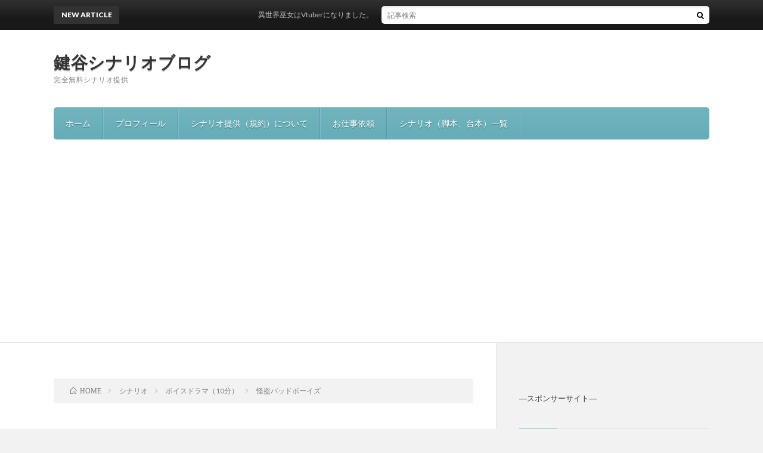

--- FILE ---
content_type: text/html; charset=UTF-8
request_url: https://kagitani-blog.com/2023/03/03/post-10537/
body_size: 14643
content:
<!DOCTYPE html>
<html dir="ltr" lang="ja" prefix="og: https://ogp.me/ns#" prefix="og: http://ogp.me/ns#">
<head prefix="og: http://ogp.me/ns# fb: http://ogp.me/ns/fb# article: http://ogp.me/ns/article#">
<meta charset="UTF-8">
<title>怪盗バッドボーイズ | 鍵谷シナリオブログ</title>
	<style>img:is([sizes="auto" i], [sizes^="auto," i]) { contain-intrinsic-size: 3000px 1500px }</style>
	
		<!-- All in One SEO 4.8.8 - aioseo.com -->
	<meta name="robots" content="max-image-preview:large" />
	<meta name="author" content="鍵谷 端哉"/>
	<link rel="canonical" href="https://kagitani-blog.com/2023/03/03/post-10537/" />
	<meta name="generator" content="All in One SEO (AIOSEO) 4.8.8" />
		<meta property="og:locale" content="ja_JP" />
		<meta property="og:site_name" content="鍵谷シナリオブログ" />
		<meta property="og:type" content="article" />
		<meta property="og:title" content="怪盗バッドボーイズ | 鍵谷シナリオブログ" />
		<meta property="og:url" content="https://kagitani-blog.com/2023/03/03/post-10537/" />
		<meta property="article:published_time" content="2023-03-03T10:13:43+00:00" />
		<meta property="article:modified_time" content="2024-06-07T19:06:16+00:00" />
		<meta name="twitter:card" content="summary" />
		<meta name="twitter:site" content="@kagitani_motoya" />
		<meta name="twitter:title" content="怪盗バッドボーイズ | 鍵谷シナリオブログ" />
		<meta name="twitter:creator" content="@kagitani_motoya" />
		<script type="application/ld+json" class="aioseo-schema">
			{"@context":"https:\/\/schema.org","@graph":[{"@type":"Article","@id":"https:\/\/kagitani-blog.com\/2023\/03\/03\/post-10537\/#article","name":"\u602a\u76d7\u30d0\u30c3\u30c9\u30dc\u30fc\u30a4\u30ba | \u9375\u8c37\u30b7\u30ca\u30ea\u30aa\u30d6\u30ed\u30b0","headline":"\u602a\u76d7\u30d0\u30c3\u30c9\u30dc\u30fc\u30a4\u30ba","author":{"@id":"https:\/\/kagitani-blog.com\/author\/kagitani-motoya\/#author"},"publisher":{"@id":"https:\/\/kagitani-blog.com\/#organization"},"datePublished":"2023-03-03T19:13:43+09:00","dateModified":"2024-06-08T04:06:16+09:00","inLanguage":"ja","mainEntityOfPage":{"@id":"https:\/\/kagitani-blog.com\/2023\/03\/03\/post-10537\/#webpage"},"isPartOf":{"@id":"https:\/\/kagitani-blog.com\/2023\/03\/03\/post-10537\/#webpage"},"articleSection":"\u30dc\u30a4\u30b9\u30c9\u30e9\u30de\uff0810\u5206\uff09"},{"@type":"BreadcrumbList","@id":"https:\/\/kagitani-blog.com\/2023\/03\/03\/post-10537\/#breadcrumblist","itemListElement":[{"@type":"ListItem","@id":"https:\/\/kagitani-blog.com#listItem","position":1,"name":"\u30db\u30fc\u30e0","item":"https:\/\/kagitani-blog.com","nextItem":{"@type":"ListItem","@id":"https:\/\/kagitani-blog.com\/category\/%e3%82%b7%e3%83%8a%e3%83%aa%e3%82%aa\/#listItem","name":"\u30b7\u30ca\u30ea\u30aa"}},{"@type":"ListItem","@id":"https:\/\/kagitani-blog.com\/category\/%e3%82%b7%e3%83%8a%e3%83%aa%e3%82%aa\/#listItem","position":2,"name":"\u30b7\u30ca\u30ea\u30aa","item":"https:\/\/kagitani-blog.com\/category\/%e3%82%b7%e3%83%8a%e3%83%aa%e3%82%aa\/","nextItem":{"@type":"ListItem","@id":"https:\/\/kagitani-blog.com\/category\/%e3%82%b7%e3%83%8a%e3%83%aa%e3%82%aa\/%e7%9f%ad%e7%b7%a8%ef%bc%88%e3%83%9c%e3%82%a4%e3%82%b9%e3%83%89%e3%83%a9%e3%83%9e%ef%bc%89\/#listItem","name":"\u30dc\u30a4\u30b9\u30c9\u30e9\u30de\uff0810\u5206\uff09"},"previousItem":{"@type":"ListItem","@id":"https:\/\/kagitani-blog.com#listItem","name":"\u30db\u30fc\u30e0"}},{"@type":"ListItem","@id":"https:\/\/kagitani-blog.com\/category\/%e3%82%b7%e3%83%8a%e3%83%aa%e3%82%aa\/%e7%9f%ad%e7%b7%a8%ef%bc%88%e3%83%9c%e3%82%a4%e3%82%b9%e3%83%89%e3%83%a9%e3%83%9e%ef%bc%89\/#listItem","position":3,"name":"\u30dc\u30a4\u30b9\u30c9\u30e9\u30de\uff0810\u5206\uff09","item":"https:\/\/kagitani-blog.com\/category\/%e3%82%b7%e3%83%8a%e3%83%aa%e3%82%aa\/%e7%9f%ad%e7%b7%a8%ef%bc%88%e3%83%9c%e3%82%a4%e3%82%b9%e3%83%89%e3%83%a9%e3%83%9e%ef%bc%89\/","nextItem":{"@type":"ListItem","@id":"https:\/\/kagitani-blog.com\/2023\/03\/03\/post-10537\/#listItem","name":"\u602a\u76d7\u30d0\u30c3\u30c9\u30dc\u30fc\u30a4\u30ba"},"previousItem":{"@type":"ListItem","@id":"https:\/\/kagitani-blog.com\/category\/%e3%82%b7%e3%83%8a%e3%83%aa%e3%82%aa\/#listItem","name":"\u30b7\u30ca\u30ea\u30aa"}},{"@type":"ListItem","@id":"https:\/\/kagitani-blog.com\/2023\/03\/03\/post-10537\/#listItem","position":4,"name":"\u602a\u76d7\u30d0\u30c3\u30c9\u30dc\u30fc\u30a4\u30ba","previousItem":{"@type":"ListItem","@id":"https:\/\/kagitani-blog.com\/category\/%e3%82%b7%e3%83%8a%e3%83%aa%e3%82%aa\/%e7%9f%ad%e7%b7%a8%ef%bc%88%e3%83%9c%e3%82%a4%e3%82%b9%e3%83%89%e3%83%a9%e3%83%9e%ef%bc%89\/#listItem","name":"\u30dc\u30a4\u30b9\u30c9\u30e9\u30de\uff0810\u5206\uff09"}}]},{"@type":"Organization","@id":"https:\/\/kagitani-blog.com\/#organization","name":"\u9375\u8c37\u30b7\u30ca\u30ea\u30aa\u30d6\u30ed\u30b0","description":"\u5b8c\u5168\u7121\u6599\u30b7\u30ca\u30ea\u30aa\u63d0\u4f9b","url":"https:\/\/kagitani-blog.com\/","sameAs":["https:\/\/twitter.com\/kagitani_motoya"]},{"@type":"Person","@id":"https:\/\/kagitani-blog.com\/author\/kagitani-motoya\/#author","url":"https:\/\/kagitani-blog.com\/author\/kagitani-motoya\/","name":"\u9375\u8c37 \u7aef\u54c9","image":{"@type":"ImageObject","@id":"https:\/\/kagitani-blog.com\/2023\/03\/03\/post-10537\/#authorImage","url":"https:\/\/secure.gravatar.com\/avatar\/bb7c4a91a1523cdf1832871abdac4e88db38a82afcc4d4bfe7ab34cac4f6d6b2?s=96&d=mm&r=g","width":96,"height":96,"caption":"\u9375\u8c37 \u7aef\u54c9"}},{"@type":"WebPage","@id":"https:\/\/kagitani-blog.com\/2023\/03\/03\/post-10537\/#webpage","url":"https:\/\/kagitani-blog.com\/2023\/03\/03\/post-10537\/","name":"\u602a\u76d7\u30d0\u30c3\u30c9\u30dc\u30fc\u30a4\u30ba | \u9375\u8c37\u30b7\u30ca\u30ea\u30aa\u30d6\u30ed\u30b0","inLanguage":"ja","isPartOf":{"@id":"https:\/\/kagitani-blog.com\/#website"},"breadcrumb":{"@id":"https:\/\/kagitani-blog.com\/2023\/03\/03\/post-10537\/#breadcrumblist"},"author":{"@id":"https:\/\/kagitani-blog.com\/author\/kagitani-motoya\/#author"},"creator":{"@id":"https:\/\/kagitani-blog.com\/author\/kagitani-motoya\/#author"},"datePublished":"2023-03-03T19:13:43+09:00","dateModified":"2024-06-08T04:06:16+09:00"},{"@type":"WebSite","@id":"https:\/\/kagitani-blog.com\/#website","url":"https:\/\/kagitani-blog.com\/","name":"\u9375\u8c37\u30b7\u30ca\u30ea\u30aa\u30d6\u30ed\u30b0","description":"\u5b8c\u5168\u7121\u6599\u30b7\u30ca\u30ea\u30aa\u63d0\u4f9b","inLanguage":"ja","publisher":{"@id":"https:\/\/kagitani-blog.com\/#organization"}}]}
		</script>
		<!-- All in One SEO -->

<link rel='dns-prefetch' href='//webfonts.xserver.jp' />
		<!-- This site uses the Google Analytics by MonsterInsights plugin v9.9.0 - Using Analytics tracking - https://www.monsterinsights.com/ -->
		<!-- Note: MonsterInsights is not currently configured on this site. The site owner needs to authenticate with Google Analytics in the MonsterInsights settings panel. -->
					<!-- No tracking code set -->
				<!-- / Google Analytics by MonsterInsights -->
		<link rel='stylesheet' id='wp-block-library-css' href='https://kagitani-blog.com/wp-includes/css/dist/block-library/style.min.css?ver=6.8.3' type='text/css' media='all' />
<style id='classic-theme-styles-inline-css' type='text/css'>
/*! This file is auto-generated */
.wp-block-button__link{color:#fff;background-color:#32373c;border-radius:9999px;box-shadow:none;text-decoration:none;padding:calc(.667em + 2px) calc(1.333em + 2px);font-size:1.125em}.wp-block-file__button{background:#32373c;color:#fff;text-decoration:none}
</style>
<style id='global-styles-inline-css' type='text/css'>
:root{--wp--preset--aspect-ratio--square: 1;--wp--preset--aspect-ratio--4-3: 4/3;--wp--preset--aspect-ratio--3-4: 3/4;--wp--preset--aspect-ratio--3-2: 3/2;--wp--preset--aspect-ratio--2-3: 2/3;--wp--preset--aspect-ratio--16-9: 16/9;--wp--preset--aspect-ratio--9-16: 9/16;--wp--preset--color--black: #000000;--wp--preset--color--cyan-bluish-gray: #abb8c3;--wp--preset--color--white: #ffffff;--wp--preset--color--pale-pink: #f78da7;--wp--preset--color--vivid-red: #cf2e2e;--wp--preset--color--luminous-vivid-orange: #ff6900;--wp--preset--color--luminous-vivid-amber: #fcb900;--wp--preset--color--light-green-cyan: #7bdcb5;--wp--preset--color--vivid-green-cyan: #00d084;--wp--preset--color--pale-cyan-blue: #8ed1fc;--wp--preset--color--vivid-cyan-blue: #0693e3;--wp--preset--color--vivid-purple: #9b51e0;--wp--preset--gradient--vivid-cyan-blue-to-vivid-purple: linear-gradient(135deg,rgba(6,147,227,1) 0%,rgb(155,81,224) 100%);--wp--preset--gradient--light-green-cyan-to-vivid-green-cyan: linear-gradient(135deg,rgb(122,220,180) 0%,rgb(0,208,130) 100%);--wp--preset--gradient--luminous-vivid-amber-to-luminous-vivid-orange: linear-gradient(135deg,rgba(252,185,0,1) 0%,rgba(255,105,0,1) 100%);--wp--preset--gradient--luminous-vivid-orange-to-vivid-red: linear-gradient(135deg,rgba(255,105,0,1) 0%,rgb(207,46,46) 100%);--wp--preset--gradient--very-light-gray-to-cyan-bluish-gray: linear-gradient(135deg,rgb(238,238,238) 0%,rgb(169,184,195) 100%);--wp--preset--gradient--cool-to-warm-spectrum: linear-gradient(135deg,rgb(74,234,220) 0%,rgb(151,120,209) 20%,rgb(207,42,186) 40%,rgb(238,44,130) 60%,rgb(251,105,98) 80%,rgb(254,248,76) 100%);--wp--preset--gradient--blush-light-purple: linear-gradient(135deg,rgb(255,206,236) 0%,rgb(152,150,240) 100%);--wp--preset--gradient--blush-bordeaux: linear-gradient(135deg,rgb(254,205,165) 0%,rgb(254,45,45) 50%,rgb(107,0,62) 100%);--wp--preset--gradient--luminous-dusk: linear-gradient(135deg,rgb(255,203,112) 0%,rgb(199,81,192) 50%,rgb(65,88,208) 100%);--wp--preset--gradient--pale-ocean: linear-gradient(135deg,rgb(255,245,203) 0%,rgb(182,227,212) 50%,rgb(51,167,181) 100%);--wp--preset--gradient--electric-grass: linear-gradient(135deg,rgb(202,248,128) 0%,rgb(113,206,126) 100%);--wp--preset--gradient--midnight: linear-gradient(135deg,rgb(2,3,129) 0%,rgb(40,116,252) 100%);--wp--preset--font-size--small: 13px;--wp--preset--font-size--medium: 20px;--wp--preset--font-size--large: 36px;--wp--preset--font-size--x-large: 42px;--wp--preset--spacing--20: 0.44rem;--wp--preset--spacing--30: 0.67rem;--wp--preset--spacing--40: 1rem;--wp--preset--spacing--50: 1.5rem;--wp--preset--spacing--60: 2.25rem;--wp--preset--spacing--70: 3.38rem;--wp--preset--spacing--80: 5.06rem;--wp--preset--shadow--natural: 6px 6px 9px rgba(0, 0, 0, 0.2);--wp--preset--shadow--deep: 12px 12px 50px rgba(0, 0, 0, 0.4);--wp--preset--shadow--sharp: 6px 6px 0px rgba(0, 0, 0, 0.2);--wp--preset--shadow--outlined: 6px 6px 0px -3px rgba(255, 255, 255, 1), 6px 6px rgba(0, 0, 0, 1);--wp--preset--shadow--crisp: 6px 6px 0px rgba(0, 0, 0, 1);}:where(.is-layout-flex){gap: 0.5em;}:where(.is-layout-grid){gap: 0.5em;}body .is-layout-flex{display: flex;}.is-layout-flex{flex-wrap: wrap;align-items: center;}.is-layout-flex > :is(*, div){margin: 0;}body .is-layout-grid{display: grid;}.is-layout-grid > :is(*, div){margin: 0;}:where(.wp-block-columns.is-layout-flex){gap: 2em;}:where(.wp-block-columns.is-layout-grid){gap: 2em;}:where(.wp-block-post-template.is-layout-flex){gap: 1.25em;}:where(.wp-block-post-template.is-layout-grid){gap: 1.25em;}.has-black-color{color: var(--wp--preset--color--black) !important;}.has-cyan-bluish-gray-color{color: var(--wp--preset--color--cyan-bluish-gray) !important;}.has-white-color{color: var(--wp--preset--color--white) !important;}.has-pale-pink-color{color: var(--wp--preset--color--pale-pink) !important;}.has-vivid-red-color{color: var(--wp--preset--color--vivid-red) !important;}.has-luminous-vivid-orange-color{color: var(--wp--preset--color--luminous-vivid-orange) !important;}.has-luminous-vivid-amber-color{color: var(--wp--preset--color--luminous-vivid-amber) !important;}.has-light-green-cyan-color{color: var(--wp--preset--color--light-green-cyan) !important;}.has-vivid-green-cyan-color{color: var(--wp--preset--color--vivid-green-cyan) !important;}.has-pale-cyan-blue-color{color: var(--wp--preset--color--pale-cyan-blue) !important;}.has-vivid-cyan-blue-color{color: var(--wp--preset--color--vivid-cyan-blue) !important;}.has-vivid-purple-color{color: var(--wp--preset--color--vivid-purple) !important;}.has-black-background-color{background-color: var(--wp--preset--color--black) !important;}.has-cyan-bluish-gray-background-color{background-color: var(--wp--preset--color--cyan-bluish-gray) !important;}.has-white-background-color{background-color: var(--wp--preset--color--white) !important;}.has-pale-pink-background-color{background-color: var(--wp--preset--color--pale-pink) !important;}.has-vivid-red-background-color{background-color: var(--wp--preset--color--vivid-red) !important;}.has-luminous-vivid-orange-background-color{background-color: var(--wp--preset--color--luminous-vivid-orange) !important;}.has-luminous-vivid-amber-background-color{background-color: var(--wp--preset--color--luminous-vivid-amber) !important;}.has-light-green-cyan-background-color{background-color: var(--wp--preset--color--light-green-cyan) !important;}.has-vivid-green-cyan-background-color{background-color: var(--wp--preset--color--vivid-green-cyan) !important;}.has-pale-cyan-blue-background-color{background-color: var(--wp--preset--color--pale-cyan-blue) !important;}.has-vivid-cyan-blue-background-color{background-color: var(--wp--preset--color--vivid-cyan-blue) !important;}.has-vivid-purple-background-color{background-color: var(--wp--preset--color--vivid-purple) !important;}.has-black-border-color{border-color: var(--wp--preset--color--black) !important;}.has-cyan-bluish-gray-border-color{border-color: var(--wp--preset--color--cyan-bluish-gray) !important;}.has-white-border-color{border-color: var(--wp--preset--color--white) !important;}.has-pale-pink-border-color{border-color: var(--wp--preset--color--pale-pink) !important;}.has-vivid-red-border-color{border-color: var(--wp--preset--color--vivid-red) !important;}.has-luminous-vivid-orange-border-color{border-color: var(--wp--preset--color--luminous-vivid-orange) !important;}.has-luminous-vivid-amber-border-color{border-color: var(--wp--preset--color--luminous-vivid-amber) !important;}.has-light-green-cyan-border-color{border-color: var(--wp--preset--color--light-green-cyan) !important;}.has-vivid-green-cyan-border-color{border-color: var(--wp--preset--color--vivid-green-cyan) !important;}.has-pale-cyan-blue-border-color{border-color: var(--wp--preset--color--pale-cyan-blue) !important;}.has-vivid-cyan-blue-border-color{border-color: var(--wp--preset--color--vivid-cyan-blue) !important;}.has-vivid-purple-border-color{border-color: var(--wp--preset--color--vivid-purple) !important;}.has-vivid-cyan-blue-to-vivid-purple-gradient-background{background: var(--wp--preset--gradient--vivid-cyan-blue-to-vivid-purple) !important;}.has-light-green-cyan-to-vivid-green-cyan-gradient-background{background: var(--wp--preset--gradient--light-green-cyan-to-vivid-green-cyan) !important;}.has-luminous-vivid-amber-to-luminous-vivid-orange-gradient-background{background: var(--wp--preset--gradient--luminous-vivid-amber-to-luminous-vivid-orange) !important;}.has-luminous-vivid-orange-to-vivid-red-gradient-background{background: var(--wp--preset--gradient--luminous-vivid-orange-to-vivid-red) !important;}.has-very-light-gray-to-cyan-bluish-gray-gradient-background{background: var(--wp--preset--gradient--very-light-gray-to-cyan-bluish-gray) !important;}.has-cool-to-warm-spectrum-gradient-background{background: var(--wp--preset--gradient--cool-to-warm-spectrum) !important;}.has-blush-light-purple-gradient-background{background: var(--wp--preset--gradient--blush-light-purple) !important;}.has-blush-bordeaux-gradient-background{background: var(--wp--preset--gradient--blush-bordeaux) !important;}.has-luminous-dusk-gradient-background{background: var(--wp--preset--gradient--luminous-dusk) !important;}.has-pale-ocean-gradient-background{background: var(--wp--preset--gradient--pale-ocean) !important;}.has-electric-grass-gradient-background{background: var(--wp--preset--gradient--electric-grass) !important;}.has-midnight-gradient-background{background: var(--wp--preset--gradient--midnight) !important;}.has-small-font-size{font-size: var(--wp--preset--font-size--small) !important;}.has-medium-font-size{font-size: var(--wp--preset--font-size--medium) !important;}.has-large-font-size{font-size: var(--wp--preset--font-size--large) !important;}.has-x-large-font-size{font-size: var(--wp--preset--font-size--x-large) !important;}
:where(.wp-block-post-template.is-layout-flex){gap: 1.25em;}:where(.wp-block-post-template.is-layout-grid){gap: 1.25em;}
:where(.wp-block-columns.is-layout-flex){gap: 2em;}:where(.wp-block-columns.is-layout-grid){gap: 2em;}
:root :where(.wp-block-pullquote){font-size: 1.5em;line-height: 1.6;}
</style>
<link rel='stylesheet' id='font-awesome-css' href='https://kagitani-blog.com/wp-content/plugins/arconix-shortcodes/includes/css/font-awesome.min.css?ver=4.6.3' type='text/css' media='all' />
<link rel='stylesheet' id='arconix-shortcodes-css' href='https://kagitani-blog.com/wp-content/plugins/arconix-shortcodes/includes/css/arconix-shortcodes.min.css?ver=2.1.18' type='text/css' media='all' />
<link rel='stylesheet' id='wp-ulike-css' href='https://kagitani-blog.com/wp-content/plugins/wp-ulike/assets/css/wp-ulike.min.css?ver=4.7.11' type='text/css' media='all' />
<script type="text/javascript" src="https://kagitani-blog.com/wp-includes/js/jquery/jquery.min.js?ver=3.7.1" id="jquery-core-js"></script>
<script type="text/javascript" src="https://kagitani-blog.com/wp-includes/js/jquery/jquery-migrate.min.js?ver=3.4.1" id="jquery-migrate-js"></script>
<script type="text/javascript" src="//webfonts.xserver.jp/js/xserverv3.js?fadein=0&amp;ver=2.0.8" id="typesquare_std-js"></script>
<link rel="https://api.w.org/" href="https://kagitani-blog.com/wp-json/" /><link rel="alternate" title="JSON" type="application/json" href="https://kagitani-blog.com/wp-json/wp/v2/posts/10537" /><link rel="alternate" title="oEmbed (JSON)" type="application/json+oembed" href="https://kagitani-blog.com/wp-json/oembed/1.0/embed?url=https%3A%2F%2Fkagitani-blog.com%2F2023%2F03%2F03%2Fpost-10537%2F" />
<link rel="alternate" title="oEmbed (XML)" type="text/xml+oembed" href="https://kagitani-blog.com/wp-json/oembed/1.0/embed?url=https%3A%2F%2Fkagitani-blog.com%2F2023%2F03%2F03%2Fpost-10537%2F&#038;format=xml" />

<link rel="stylesheet" href="https://kagitani-blog.com/wp-content/plugins/count-per-day/counter.css" type="text/css" />
<link rel="stylesheet" href="https://kagitani-blog.com/wp-content/themes/lionblog/style.css">
<link rel="stylesheet" href="https://kagitani-blog.com/wp-content/themes/lionblog/css/content.css">
<link rel="stylesheet" href="https://kagitani-blog.com/wp-content/themes/lionblog-child/style.css">
<link rel="stylesheet" href="https://kagitani-blog.com/wp-content/themes/lionblog/css/icon.css">
<link rel="stylesheet" href="https://fonts.googleapis.com/css?family=Lato:400,700,900">
<meta http-equiv="X-UA-Compatible" content="IE=edge">
<meta name="viewport" content="width=device-width, initial-scale=1, shrink-to-fit=no">
<link rel="dns-prefetch" href="//www.google.com">
<link rel="dns-prefetch" href="//www.google-analytics.com">
<link rel="dns-prefetch" href="//fonts.googleapis.com">
<link rel="dns-prefetch" href="//fonts.gstatic.com">
<link rel="dns-prefetch" href="//pagead2.googlesyndication.com">
<link rel="dns-prefetch" href="//googleads.g.doubleclick.net">
<link rel="dns-prefetch" href="//www.gstatic.com">
<style>
.content h2{color:#191919;}
.content h2:first-letter{
	font-size:3.2rem;
	padding-bottom:5px;
	border-bottom:3px solid;
	color:#63acb7;
}
.content h3{
	padding:20px;
	color:#191919;
	border: 1px solid #E5E5E5;
	border-left: 5px solid #63acb7;
}
</style>
<link rel="amphtml" href="https://kagitani-blog.com/2023/03/03/post-10537/amp/"><link rel="amphtml" href="https://kagitani-blog.com/2023/03/03/post-10537/amp/" /><meta property="og:site_name" content="鍵谷シナリオブログ" />
<meta property="og:type" content="article" />
<meta property="og:title" content="怪盗バッドボーイズ" />
<meta property="og:description" content="〈前の10枚シナリオへ〉 　 〈次の10枚シナリオへ〉 〈声劇用の台本一覧へ〉 ■概要人数：3人時間：10分 ■ジャンルボイスドラマ、現代、コメディ ■キャスト田城　春馬（たしろ　はるま）鏑木　環（かぶらぎ　たまき）真下（ました） ■台本 " />
<meta property="og:url" content="https://kagitani-blog.com/2023/03/03/post-10537/" />
<meta property="og:image" content="https://kagitani-blog.com/wp-content/themes/lionblog/img/img_no.gif" />
<meta name="twitter:card" content="summary" />

<script>
  (function(i,s,o,g,r,a,m){i['GoogleAnalyticsObject']=r;i[r]=i[r]||function(){
  (i[r].q=i[r].q||[]).push(arguments)},i[r].l=1*new Date();a=s.createElement(o),
  m=s.getElementsByTagName(o)[0];a.async=1;a.src=g;m.parentNode.insertBefore(a,m)
  })(window,document,'script','https://www.google-analytics.com/analytics.js','ga');

  ga('create', 'UA-121998783-1', 'auto');
  ga('send', 'pageview');
</script>

	
	<meta name="google-site-verification" content="KLnd2yavpZMzV_I89uh8O5sL-v0fw-89-A5jiuFctr0" />

</head>
<body class="t-separate t-rich">


    
  <!--l-header-->
  <header class="l-header">
    
    <!--l-hMain-->
    <div class="l-hMain">
      <div class="container">
      
        <div class="siteTitle siteTitle-noneAd">
	              <p class="siteTitle__big u-txtShdw"><a class="siteTitle__link" href="https://kagitani-blog.com">鍵谷シナリオブログ</a></p>          <p class="siteTitle__small">完全無料シナリオ提供</p>	            </div>
      

	          
      
        <nav class="globalNavi">
        <input class="globalNavi__toggle" id="globalNavi__toggle" type="checkbox" value="none">
        <label class="globalNavi__switch" for="globalNavi__toggle"></label>
	    <ul class="globalNavi__list u-txtShdw"><li id="menu-item-43" class="menu-item menu-item-type-custom menu-item-object-custom menu-item-home menu-item-43"><a href="http://kagitani-blog.com">ホーム</a></li>
<li id="menu-item-76" class="menu-item menu-item-type-post_type menu-item-object-page menu-item-76"><a href="https://kagitani-blog.com/profile/">プロフィール</a></li>
<li id="menu-item-3505" class="menu-item menu-item-type-post_type menu-item-object-page menu-item-3505"><a href="https://kagitani-blog.com/scenario-offer/">シナリオ提供（規約）について</a></li>
<li id="menu-item-13967" class="menu-item menu-item-type-post_type menu-item-object-page menu-item-13967"><a href="https://kagitani-blog.com/page-13965/">お仕事依頼</a></li>
<li id="menu-item-237" class="menu-item menu-item-type-post_type menu-item-object-page menu-item-237"><a href="https://kagitani-blog.com/scenario-list/">シナリオ（脚本、台本）一覧</a></li>
</ul>
	            </nav>
       
      </div>
    </div>
    <!-- /l-hMain -->
    
    
    <!-- l-hExtra -->
		    <div class="l-hExtra u-none-sp">
      <div class="container">
        
        <div class="marquee">
          <div class="marquee__title">NEW ARTICLE</div>
          <div class="marquee__item">
		  		              <a class="marquee__link" href="https://kagitani-blog.com/2025/10/21/post-14172/">異世界巫女はVtuberになりました。【2話】</a>
		  		            </div>
        </div>

        <div class="socialSearch">
                        <div class="searchBox">
        <form class="searchBox__form" method="get" target="_top" action="https://kagitani-blog.com/" >
          <input class="searchBox__input" type="text" maxlength="50" name="s" placeholder="記事検索"><button class="searchBox__submit icon-search" type="submit" value="search"> </button>
        </form>
      </div>                
	                    </div>
     
      </div>
    </div>
        <!-- /l-hExtra -->
    
  </header>
  <!--/l-header-->
  
   
  <!-- l-wrapper -->
  <div class="l-wrapper">
	
    <!-- l-main -->
    <main class="l-main">
	
	  <div class="breadcrumb" ><div class="container" ><ul class="breadcrumb__list"><li class="breadcrumb__item" itemscope itemtype="http://data-vocabulary.org/Breadcrumb"><a href="https://kagitani-blog.com/" itemprop="url"><span class="icon-home" itemprop="title">HOME</span></a></li><li class="breadcrumb__item" itemscope itemtype="http://data-vocabulary.org/Breadcrumb"><a href="https://kagitani-blog.com/category/%e3%82%b7%e3%83%8a%e3%83%aa%e3%82%aa/" itemprop="url"><span itemprop="title">シナリオ</span></a></li><li class="breadcrumb__item" itemscope itemtype="http://data-vocabulary.org/Breadcrumb"><a href="https://kagitani-blog.com/category/%e3%82%b7%e3%83%8a%e3%83%aa%e3%82%aa/%e7%9f%ad%e7%b7%a8%ef%bc%88%e3%83%9c%e3%82%a4%e3%82%b9%e3%83%89%e3%83%a9%e3%83%9e%ef%bc%89/" itemprop="url"><span itemprop="title">ボイスドラマ（10分）</span></a></li><li class="breadcrumb__item">怪盗バッドボーイズ</li></ul></div></div>      
      <article>
      <!-- heading-dateList -->
      <h1 class="heading heading-primary">怪盗バッドボーイズ</h1>
      
      <ul class="dateList dateList-single">
        <li class="dateList__item icon-calendar">2023.03.03</li>        <li class="dateList__item icon-folder"><a href="https://kagitani-blog.com/category/%e3%82%b7%e3%83%8a%e3%83%aa%e3%82%aa/%e7%9f%ad%e7%b7%a8%ef%bc%88%e3%83%9c%e3%82%a4%e3%82%b9%e3%83%89%e3%83%a9%e3%83%9e%ef%bc%89/" rel="category tag">ボイスドラマ（10分）</a></li>
              </ul>
      <!-- /heading-dateList -->


      
	        <!-- アイキャッチ -->
      <div class="eyecatch eyecatch-single">

                  <img src="https://kagitani-blog.com/wp-content/themes/lionblog/img/img_no.gif" alt="NO IMAGE" width="890" height="500" >
		  		
		        
      </div>
      <!-- /アイキャッチ -->
	        
	  

      
      
	  
	        <!-- 記事上エリア[widget] -->
        <aside class="widgetPost widgetPost-top"><aside class="widget">			<div class="textwidget"><p><script async src="https://pagead2.googlesyndication.com/pagead/js/adsbygoogle.js"></script><br />
<!-- 広告取り直し --><br />
<ins class="adsbygoogle"
     style="display:block"
     data-ad-client="ca-pub-4365253225935616"
     data-ad-slot="7607414826"
     data-ad-format="auto"
     data-full-width-responsive="true"></ins><br />
<script>
     (adsbygoogle = window.adsbygoogle || []).push({});
</script></p>
</div>
		</aside></aside>      <!-- /記事上エリア[widget] -->
	        
            
      
	        <section class="content">
	    		<div class="wpulike wpulike-default " ><div class="wp_ulike_general_class wp_ulike_is_restricted"><button type="button"
					aria-label="いいねボタン"
					data-ulike-id="10537"
					data-ulike-nonce="0468a97917"
					data-ulike-type="post"
					data-ulike-template="wpulike-default"
					data-ulike-display-likers=""
					data-ulike-likers-style="popover"
					class="wp_ulike_btn wp_ulike_put_image wp_post_btn_10537"></button><span class="count-box wp_ulike_counter_up" data-ulike-counter-value="0"></span>			</div></div>
	
<p><a href="http://kagitani-blog.com/2023/03/02/post-10534/" title="">〈前の10枚シナリオへ〉</a><span style="font-size: revert; color: initial;"> 　 </span><a href="http://kagitani-blog.com/2023/03/04/post-10541/" title="">〈次の10枚シナリオへ〉</a></p>



<p><a href="http://kagitani-blog.com/2019/06/27/free-daihon-2you/" title="">〈声劇用の台本一覧へ〉</a></p>



<p>■概要<br>人数：3人<br>時間：10分</p>



<p>■ジャンル<br>ボイスドラマ、現代、コメディ</p>



<p>■キャスト<br>田城　春馬（たしろ　はるま）<br>鏑木　環（かぶらぎ　たまき）<br>真下（ました）</p>



<p>■台本</p>



<p>職員室。</p>



<p>環「はあ……」</p>



<p>春馬「鏑木先生、どうされました？」</p>



<p>環「田城先生、またやられましたよ。ほら」</p>



<p>ペラリとテスト用紙を晴馬に渡す環。</p>



<p>春馬が受け取って。</p>



<p>春馬「……テストの答案用紙？　すごい、３人とも１００点じゃないですか！？」</p>



<p>環「だから、問題なんですよ」</p>



<p>春馬「というと？」</p>



<p>環「問４の記述の回答を見てください」</p>



<p>春馬「……えーと」</p>



<p>ペラペラとテストを見ていく晴馬。</p>



<p>春馬「え？　全部同じ？」</p>



<p>環「そうなんです。３人とも、一字一句、まったく同じ文章なんです」</p>



<p>春馬「……どういうことです？　あっ！　カンニング！？」</p>



<p>環「なら、まだいいんですけど」</p>



<p>春馬「違うんですか？」</p>



<p>環「この子たち、事前にテストの問題用紙を盗んでるんです」</p>



<p>春馬「ええ？　どういうことですか？」</p>



<p>環「つまり、テストの問題を手に入れて、その回答を頭に入れてテストに臨んでるってわけです」</p>



<p>春馬「……確かにカンニングよりタチが悪いですね。ただ、カンニングではなく、事前にテストを盗まれたと思う理由はなんですか？」</p>



<p>環「これです」</p>



<p>一枚のカードを出す環。</p>



<p>春馬「……テストの問題はいただいた。怪盗バットボーイズ？」</p>



<p>環「問題を盗んだ時は必ずそのカードを置いていくんですよ」</p>



<p>春馬「……随分とふざけてますね。罰として０点にしてやればいいんじゃないですか？」</p>



<p>環「そうしたいんですけど……」</p>



<p>春馬「できない理由があるんですか？」</p>



<p>環「証拠がないんです。その３人がやったって」</p>



<p>春馬「……でも、記述が同じなんて」</p>



<p>環「確率はかなり低いですけど、まったく０というわけではないですよね？」</p>



<p>春馬「ですが、天文学的な数字ですよ。一字一句、３人が同じ文章を書くなんて」</p>



<p>環「ですが、それが盗んだ証拠っていうのは弱いです。その証拠にわざわざ、同じにしてるんですから」</p>



<p>春馬「……あ、確かに。問題がわかっているなら、普通は３人とも少し文章を変えますよね」</p>



<p>環「だけど、あえて同じにしてるってことは、これも挑発なんです。あの子たちからの」</p>



<p>春馬「教頭に相談はしたんですか？」</p>



<p>環「こんなこと相談したら、たるんでるって怒られるだけですよ」</p>



<p>春馬「確かに……」</p>



<p>環「波風立たないようにするには、放っておくしかないんですけど、なんか悔しくて……」</p>



<p>春馬「問題をパソコンで作って、当日までプリントしないっていうのはどうですか？」</p>



<p>環「……それ、やってるんですけど、ダメでした」</p>



<p>春馬「え？　まさか、パソコンのロックも外してくるってことですか？」</p>



<p>環「そうなんです。何回、パスワードを変えても突破されて……」</p>



<p>春馬「ある意味、凄い技術と情熱ですね」</p>



<p>環「……もっと違う方向に、その情熱を使って欲しいんですけど」</p>



<p>春馬「家のパソコンで作って、こっちに送るのは……あー、禁止されてるからダメですよね」</p>



<p>環「正直、そのルールはあってないようなものですけど、それをやると負けた気がして」</p>



<p>春馬「鏑木先生的には、一泡吹かせたいと？」</p>



<p>環「……できるなら」</p>



<p>春馬「なるほど。……では、いい考えがあるので、次のテストのとき、私に任せてくれませんか？」</p>



<p>環「え？　ええ、いいですけど……」</p>



<p>春馬「えっと、怪盗バットボーイズは真下、桜木、田中の３人ですね」</p>



<p>環「はい」</p>



<p>春馬「ふふふ。一泡吹かせてやりますよ」</p>



<p>場面転換。</p>



<p>廊下を歩く晴馬。</p>



<p>そこに真下が歩み寄ってくる。</p>



<p>真下「ねえ、田城先生」</p>



<p>春馬「ん？　どうした、真下」</p>



<p>真下「次の、うちのクラスの社会のテスト、先生が作るんでしょ？」</p>



<p>春馬「おお、耳が早いな」</p>



<p>真下「……もしかして、先生、鏑木先生と付き合ってるの？」</p>



<p>春馬「ははは。邪推しすぎだ。単なる罰ゲームだよ、罰ゲーム」</p>



<p>真下「罰ゲーム？」</p>



<p>春馬「そ。負けた方が、テストを作るって勝負だったんだ」</p>



<p>真下「ふーん。じゃあ、次のテストの問題は田城先生のパソコンに入ってるんだね？」</p>



<p>春馬「ああ。そうだ。実はもう、作ってあるんだぞ」</p>



<p>真下「……そうなんだ。仕事早いね」</p>



<p>春馬「間に合わなかったら洒落にならんからな」</p>



<p>真下「ありがとう、じゃあ、俺、帰るわ。じゃあね」</p>



<p>春馬「ああ。気を付けて帰れよ」</p>



<p>真下が走っていく。</p>



<p>春馬「……さてと。これで動き出すな」</p>



<p>場面転換。</p>



<p>ガラガラとドアを開けて春馬が入ってくる。</p>



<p>環「お疲れ様です」</p>



<p>春馬「お疲れ様です。……早速ですけど、真下が探りを入れてきましたよ」</p>



<p>環「え？　今回、田城先生が問題を作るって、バレたんですか？」</p>



<p>春馬「うーん。凄い、情報網ですよね。子供とは思えない」</p>



<p>環「えっと、どうしましょう？　私、今日からテストの日まで泊まり込みで、先生のパソコンを見張ってましょうか？」</p>



<p>春馬「あははは。いやいや、いいですよ。そんなことしなくても」</p>



<p>環「でも……」</p>



<p>春馬「まあ、見ててください」</p>



<p>場面転換。</p>



<p>ガラガラとドアを開けて職員室に入ってくる晴馬。</p>



<p>春馬「……俺が一番か」</p>



<p>席に座って、ノートパソコンを開く。</p>



<p>春馬「お、凄いな。もう、忍び込んだのか」</p>



<p>そこにドアが開いて、環が入ってくる。</p>



<p>環「おはようございます」</p>



<p>春馬「あ、おはようございます」</p>



<p>環が席に座る。</p>



<p>春馬「あいつらやりますね」</p>



<p>環「え？」</p>



<p>春馬「もう、問題用紙、取ってったみたいです」</p>



<p>春馬がカードをピッと出す。</p>



<p>環「あ、怪盗バットボーイズのカード……」</p>



<p>春馬「うーん。結構、パソコンにガード掛けたんだけどなぁ。一晩で解くなんて、凄いな」</p>



<p>環「……今回のテスト、中止にしましょうか？」</p>



<p>春馬「いえいえ。大丈夫ですよ。それより、前に渡してあったテストをそのまま使ってください」</p>



<p>環「わ、わかりました……」</p>



<p>場面転換。</p>



<p>廊下を歩く晴馬。</p>



<p>そこに真下が歩み寄ってくる。</p>



<p>真下「田城先生、今回はやられたよ」</p>



<p>春馬「おお、真下」</p>



<p>真下「まさか、パソコンに入ってたのは偽物だったなんてね。テストを見た時、ビビったよ」</p>



<p>春馬「はははは。俺が作るから俺のパソコンに入ってるって先入観を利用したんだよ」</p>



<p>真下「今回は俺たちの負け。次は勝つからね！」</p>



<p>真下が走っていく。</p>



<p>春馬「……次は、か」</p>



<p>場面転換。</p>



<p>ガラガラとドアを開けて春馬が入ってくる。</p>



<p>春馬「あ、鏑木先生、どうですか、テストは？」</p>



<p>環「見てください！　記述問題、３人とも文章が違います」</p>



<p>春馬「よかった。さっき、真下から負け宣言されましたよ」</p>



<p>環「でも……」</p>



<p>春馬「なんですか？」</p>



<p>環「……これ」</p>



<p>テストの答案用紙を渡してくる環。</p>



<p>春馬「……え？　３人とも１００点？」</p>



<p>環「はい。普通に解いて、１００点満点です」</p>



<p>春馬「……勝負に勝って、テストで負けた感じだな」</p>



<p>環「……普通に頭いいですからね、あの３人」</p>



<p>春馬「……普通にテスト、受けろよ」</p>



<p>終わり。</p>



<p><a href="http://kagitani-blog.com/2023/03/02/post-10534/" title="">〈前の10枚シナリオへ〉</a><span style="font-size: revert; color: initial;"> 　 </span><a href="http://kagitani-blog.com/2023/03/04/post-10541/" title="">〈次の10枚シナリオへ〉</a></p>
		<div class="wpulike wpulike-default " ><div class="wp_ulike_general_class wp_ulike_is_restricted"><button type="button"
					aria-label="いいねボタン"
					data-ulike-id="10537"
					data-ulike-nonce="0468a97917"
					data-ulike-type="post"
					data-ulike-template="wpulike-default"
					data-ulike-display-likers=""
					data-ulike-likers-style="popover"
					class="wp_ulike_btn wp_ulike_put_image wp_post_btn_10537"></button><span class="count-box wp_ulike_counter_up" data-ulike-counter-value="0"></span>			</div></div>
	      </section>
	  
      
	        
      
      

	        <!-- 前次記事エリア -->
	  <ul class="prevNext">
        	      <li class="prevNext__item prevNext__item-prev">
            <div class="prevNext__pop">前の記事</div>
	        <a class="prevNext__imgLink" href="https://kagitani-blog.com/2023/03/02/post-10534/" title="言霊が招いた天下統一">
			              <img src="https://kagitani-blog.com/wp-content/themes/lionblog/img/img_no_thumbnail.gif" alt="NO IMAGE" width="160" height="160" >
			  		
		    	        </a>
	        <h3 class="prevNext__title">
	          <a href="https://kagitani-blog.com/2023/03/02/post-10534/">言霊が招いた天下統一</a>
              <span class="icon-calendar">2023.03.02</span>	        </h3>
	      </li>
                	      <li class="prevNext__item prevNext__item-next">
            <div class="prevNext__pop">次の記事</div>
	        <a class="prevNext__imgLink" href="https://kagitani-blog.com/2023/03/04/post-10541/" title="１００万ドルの夜景">
			              <img src="https://kagitani-blog.com/wp-content/themes/lionblog/img/img_no_thumbnail.gif" alt="NO IMAGE" width="160" height="160" >
			  		
		    	        </a>
	        <h3 class="prevNext__title">
	          <a href="https://kagitani-blog.com/2023/03/04/post-10541/">１００万ドルの夜景</a>
	          <span class="icon-calendar">2023.03.04</span>	        </h3>
	      </li>
        	  </ul>
      <!-- /前次記事エリア -->
	        
      
	        
            
      

      	        <!-- ダブルレクタングル広告 -->
	  <aside class="rectangle">
	    <div class="rectangle__item rectangle__item-left">
          <script async src="https://pagead2.googlesyndication.com/pagead/js/adsbygoogle.js"></script>
<!-- 記事下スマホ -->
<ins class="adsbygoogle"
     style="display:inline-block;width:336px;height:280px"
     data-ad-client="ca-pub-4365253225935616"
     data-ad-slot="5608720298"></ins>
<script>
     (adsbygoogle = window.adsbygoogle || []).push({});
</script>	    </div>
	    <div class="rectangle__item rectangle__item-right">
          <script async src="https://pagead2.googlesyndication.com/pagead/js/adsbygoogle.js"></script>
<!-- 記事下PC右 -->
<ins class="adsbygoogle"
     style="display:inline-block;width:336px;height:280px"
     data-ad-client="ca-pub-4365253225935616"
     data-ad-slot="2090424910"></ins>
<script>
     (adsbygoogle = window.adsbygoogle || []).push({});
</script>	    </div>
        <h2 class="rectangle__title">Advertisement</h2>
	  </aside>
      <!-- /ダブルレクタングル広告 -->
            

	  
	        <!-- プロフィール -->
	  <aside class="profile">
	    <div class="profile__imgArea">
	      		  <img src="https://secure.gravatar.com/avatar/bb7c4a91a1523cdf1832871abdac4e88db38a82afcc4d4bfe7ab34cac4f6d6b2?s=96&#038;d=mm&#038;r=g" alt="鍵谷 端哉" width="60" height="60" >
		  	        

	      <ul class="profile__list">
	  	    	      </ul>  
	    </div>
	    <div class="profile__contents">
	      <h2 class="profile__name">Author：鍵谷 端哉            <span class="btn"><a class="btn__link btn__link-profile" href="https://kagitani-blog.com/author/kagitani-motoya/">投稿一覧</a></span>
          </h2>
	      	      <div class="profile__description"></div>
	    </div>
	  </aside>
      <!-- /プロフィール -->
	  	  


	  
	        <!-- 関連記事 -->
	  <aside class="related"><h2 class="heading heading-secondary">関連する記事</h2><ul class="related__list">	      <li class="related__item">
	        <a class="related__imgLink" href="https://kagitani-blog.com/2023/01/28/post-10287/" title="眠り王子">
			              <img src="https://kagitani-blog.com/wp-content/themes/lionblog/img/img_no_thumbnail.gif" alt="NO IMAGE" width="160" height="160" >
			  		
		    	        </a>
	        <h3 class="related__title">
	          <a href="https://kagitani-blog.com/2023/01/28/post-10287/">眠り王子</a>
              <span class="icon-calendar">2023.01.28</span>	        </h3>
	        <p class="related__contents">〈前の10枚シナリオへ〉 　 〈次の10枚シナリオへ〉 〈声劇用の台本一覧へ〉 ■概要人数：4人時間：5分 ■ジャンルボイスドラマ、童話、コメディ ■[…]</p>
	      </li>
	  		      <li class="related__item">
	        <a class="related__imgLink" href="https://kagitani-blog.com/2021/07/28/post-4908/" title="【声劇台本】レトロゲーム">
			              <img src="https://kagitani-blog.com/wp-content/themes/lionblog/img/img_no_thumbnail.gif" alt="NO IMAGE" width="160" height="160" >
			  		
		    	        </a>
	        <h3 class="related__title">
	          <a href="https://kagitani-blog.com/2021/07/28/post-4908/">【声劇台本】レトロゲーム</a>
              <span class="icon-calendar">2021.07.28</span>	        </h3>
	        <p class="related__contents">〈前の10枚シナリオへ〉 　 〈次の10枚シナリオへ〉 〈声劇用の台本一覧へ〉 ■概要主要人数：3人時間：10分 ■ジャンルボイスドラマ、現代、コメデ[…]</p>
	      </li>
	  		      <li class="related__item">
	        <a class="related__imgLink" href="https://kagitani-blog.com/2022/10/14/post-9475/" title="情熱の価値">
			              <img src="https://kagitani-blog.com/wp-content/themes/lionblog/img/img_no_thumbnail.gif" alt="NO IMAGE" width="160" height="160" >
			  		
		    	        </a>
	        <h3 class="related__title">
	          <a href="https://kagitani-blog.com/2022/10/14/post-9475/">情熱の価値</a>
              <span class="icon-calendar">2022.10.14</span>	        </h3>
	        <p class="related__contents">〈前の10枚シナリオへ〉 　　〈次の10枚シナリオへ〉 〈声劇用の台本一覧へ〉 ■概要人数：2人時間：10分 ■ジャンルボイスドラマ、現代、シリアス […]</p>
	      </li>
	  	</ul></aside>	        <!-- /関連記事 -->
	  	  


	  
	        <!-- コメント -->
                    <!-- /コメント -->
	  	  

	  
	        <!-- PVカウンター -->
        	  <!-- /PVカウンター -->
	        </article>
      
      
    </main>
    <!-- /l-main -->

    
	    <!-- l-sidebar -->
          <div class="l-sidebar">
	  
	          <aside class="widget">			<div class="textwidget"><p><script async src="https://pagead2.googlesyndication.com/pagead/js/adsbygoogle.js?client=ca-pub-4365253225935616"
     crossorigin="anonymous"></script><br />
―スポンサーサイト―</p>
</div>
		</aside><aside class="widget"><h2 class="heading heading-widget">カテゴリー</h2>
			<ul>
					<li class="cat-item cat-item-32"><a href="https://kagitani-blog.com/category/%e3%82%b7%e3%83%81%e3%83%a5%e3%82%a8%e3%83%bc%e3%82%b7%e3%83%a7%e3%83%b3%e3%83%9c%e3%82%a4%e3%82%b9%e5%8f%b0%e6%9c%ac/">シチュエーションボイス台本</a> (11)
</li>
	<li class="cat-item cat-item-8"><a href="https://kagitani-blog.com/category/%e3%82%b7%e3%83%8a%e3%83%aa%e3%82%aa/">シナリオ</a> (1,193)
<ul class='children'>
	<li class="cat-item cat-item-44"><a href="https://kagitani-blog.com/category/%e3%82%b7%e3%83%8a%e3%83%aa%e3%82%aa/%e3%82%a6%e3%83%9f%e3%82%ac%e3%83%a1%e3%81%ae%e3%82%b9%e3%83%bc%e3%83%97/">ウミガメのスープ</a> (1)
</li>
	<li class="cat-item cat-item-3"><a href="https://kagitani-blog.com/category/%e3%82%b7%e3%83%8a%e3%83%aa%e3%82%aa/%e7%9f%ad%e7%b7%a8%ef%bc%88%e3%83%9c%e3%82%a4%e3%82%b9%e3%83%89%e3%83%a9%e3%83%9e%ef%bc%89/">ボイスドラマ（10分）</a> (1,112)
</li>
	<li class="cat-item cat-item-4"><a href="https://kagitani-blog.com/category/%e3%82%b7%e3%83%8a%e3%83%aa%e3%82%aa/%e4%b8%ad%e7%b7%a8%ef%bc%88%e3%83%9c%e3%82%a4%e3%82%b9%e3%83%89%e3%83%a9%e3%83%9e%ef%bc%89/">ボイスドラマ（60分）</a> (11)
</li>
	<li class="cat-item cat-item-15"><a href="https://kagitani-blog.com/category/%e3%82%b7%e3%83%8a%e3%83%aa%e3%82%aa/%e6%98%a0%e5%83%8f%e7%b3%bb%ef%bc%8830%e5%88%86%ef%bc%89/">映像系（10分～30分）</a> (54)
</li>
	<li class="cat-item cat-item-11"><a href="https://kagitani-blog.com/category/%e3%82%b7%e3%83%8a%e3%83%aa%e3%82%aa/%e6%98%a0%e5%83%8f%e7%b3%bb%ef%bc%8860%e5%88%86%ef%bc%89/">映像系（60分）</a> (9)
</li>
	<li class="cat-item cat-item-43"><a href="https://kagitani-blog.com/category/%e3%82%b7%e3%83%8a%e3%83%aa%e3%82%aa/%e6%9c%97%e8%aa%ad/">朗読</a> (6)
</li>
</ul>
</li>
	<li class="cat-item cat-item-28"><a href="https://kagitani-blog.com/category/%e3%82%b7%e3%83%8a%e3%83%aa%e3%82%aa%e3%82%b8%e3%83%a3%e3%83%b3%e3%83%ab%e5%88%a5%e4%b8%80%e8%a6%a7/">シナリオジャンル別一覧</a> (14)
</li>
	<li class="cat-item cat-item-1"><a href="https://kagitani-blog.com/category/%e6%9c%aa%e5%88%86%e9%a1%9e/">シナリオ本編</a> (88)
</li>
	<li class="cat-item cat-item-45"><a href="https://kagitani-blog.com/category/%e3%82%b7%e3%83%aa%e3%83%bc%e3%82%ba%ef%bc%88%e3%83%9c%e3%82%a4%e3%82%b9%e3%83%89%e3%83%a9%e3%83%9e%ef%bc%89/">シリーズ（ボイスドラマ）</a> (122)
<ul class='children'>
	<li class="cat-item cat-item-47"><a href="https://kagitani-blog.com/category/%e3%82%b7%e3%83%aa%e3%83%bc%e3%82%ba%ef%bc%88%e3%83%9c%e3%82%a4%e3%82%b9%e3%83%89%e3%83%a9%e3%83%9e%ef%bc%89/%e3%81%95%e3%81%8f%e3%82%89%e3%81%a8%e4%b8%83%e6%b5%b7/">さくらと七海</a> (13)
</li>
	<li class="cat-item cat-item-48"><a href="https://kagitani-blog.com/category/%e3%82%b7%e3%83%aa%e3%83%bc%e3%82%ba%ef%bc%88%e3%83%9c%e3%82%a4%e3%82%b9%e3%83%89%e3%83%a9%e3%83%9e%ef%bc%89/%e4%b8%8d%e6%80%9d%e8%ad%b0%e3%81%aa%e9%a4%a8%e3%81%ae%e3%82%a2%e3%83%aa%e3%82%b9/">不思議な館のアリス</a> (87)
</li>
	<li class="cat-item cat-item-49"><a href="https://kagitani-blog.com/category/%e3%82%b7%e3%83%aa%e3%83%bc%e3%82%ba%ef%bc%88%e3%83%9c%e3%82%a4%e3%82%b9%e3%83%89%e3%83%a9%e3%83%9e%ef%bc%89/%e7%95%b0%e4%b8%96%e7%95%8c%e5%b7%ab%e5%a5%b3%e3%81%afvtuber%e3%81%ab%e3%81%aa%e3%82%8a%e3%81%be%e3%81%97%e3%81%9f%e3%80%82/">異世界巫女はVtuberになりました。</a> (2)
</li>
	<li class="cat-item cat-item-46"><a href="https://kagitani-blog.com/category/%e3%82%b7%e3%83%aa%e3%83%bc%e3%82%ba%ef%bc%88%e3%83%9c%e3%82%a4%e3%82%b9%e3%83%89%e3%83%a9%e3%83%9e%ef%bc%89/%e8%a5%bf%e7%94%b0%e5%ae%b6%e3%82%b7%e3%83%aa%e3%83%bc%e3%82%ba/">西田家の兄弟</a> (20)
</li>
</ul>
</li>
	<li class="cat-item cat-item-29"><a href="https://kagitani-blog.com/category/%e3%83%9c%e3%82%a4%e3%82%b9%e3%82%b5%e3%83%b3%e3%83%97%e3%83%ab%e7%94%a8%e5%8f%b0%e8%a9%9e/">ボイスサンプル用台詞</a> (1)
</li>
	<li class="cat-item cat-item-38"><a href="https://kagitani-blog.com/category/%e9%80%80%e9%81%bf/">退避</a> (98)
</li>
			</ul>

			</aside><aside class="widget"><h2 class="heading heading-widget">最近の投稿</h2>            <ol class="imgListWidget">
                              
              <li class="imgListWidget__item">
                                  <a class="imgListWidget__borderBox" href="https://kagitani-blog.com/2025/10/21/post-14172/" title="異世界巫女はVtuberになりました。【2話】"><span>
                                      <img width="100" height="100" src="https://kagitani-blog.com/wp-content/uploads/2025/10/Vtuber_新-100x100.png" class="attachment-thumbnail size-thumbnail wp-post-image" alt="" decoding="async" loading="lazy" />                                    </span></a>
                                <h3 class="imgListWidget__title">
                  <a href="https://kagitani-blog.com/2025/10/21/post-14172/">異世界巫女はVtuberになりました。【2話】</a>
                  <span class="post-date">2025.10.21</span>                </h3>
              </li>
                              
              <li class="imgListWidget__item">
                                  <a class="imgListWidget__borderBox" href="https://kagitani-blog.com/2025/10/14/post-14168/" title="異世界巫女はVtuberになりました。【1話】"><span>
                                      <img width="100" height="100" src="https://kagitani-blog.com/wp-content/uploads/2025/10/Vtuber_新-100x100.png" class="attachment-thumbnail size-thumbnail wp-post-image" alt="" decoding="async" loading="lazy" />                                    </span></a>
                                <h3 class="imgListWidget__title">
                  <a href="https://kagitani-blog.com/2025/10/14/post-14168/">異世界巫女はVtuberになりました。【1話】</a>
                  <span class="post-date">2025.10.14</span>                </h3>
              </li>
                              
              <li class="imgListWidget__item">
                                  <a class="imgListWidget__borderBox" href="https://kagitani-blog.com/2025/03/28/post-14159/" title="たぶん私は幸せになれない"><span>
                                      <img src="https://kagitani-blog.com/wp-content/themes/lionblog/img/img_no_thumbnail.gif" alt="NO IMAGE">
                                    </span></a>
                                <h3 class="imgListWidget__title">
                  <a href="https://kagitani-blog.com/2025/03/28/post-14159/">たぶん私は幸せになれない</a>
                  <span class="post-date">2025.03.28</span>                </h3>
              </li>
                          </ol>
            </aside><aside class="widget"><h2 class="heading heading-widget">Count per Day</h2><ul class="cpd"><li class="cpd-l"><span id="cpd_number_getreadsall" class="cpd-r">4534258</span>総閲覧数:</li><li class="cpd-l"><span id="cpd_number_getreadstoday" class="cpd-r">324</span>今日の閲覧数:</li><li class="cpd-l"><span id="cpd_number_getreadsyesterday" class="cpd-r">5077</span>昨日の閲覧数:</li><li class="cpd-l"><span id="cpd_number_getreadsthismonth" class="cpd-r">78052</span>月別閲覧数:</li><li class="cpd-l"><span id="cpd_number_getuserperday" class="cpd-r"><abbr title="last 7 days without today">5,751</abbr></span>一日あたりの訪問者数:</li></ul></aside><aside class="widget">
<p></p>
</aside><aside class="widget"><h2 class="heading heading-widget">RANKING</h2>        <ol class="rankListWidget">
          <li class="rankListWidget__item">
                        <div class="eyecatch eyecatch-widget u-txtShdw">
              <a href="https://kagitani-blog.com/2019/06/27/free-daihon-2you/">
			    <img width="800" height="500" src="https://kagitani-blog.com/wp-content/uploads/2019/06/INA85_recyoukonndensam_TP_V4-800x500.jpg" class="attachment-icatch size-icatch wp-post-image" alt="" decoding="async" loading="lazy" />              </a>
            </div>
                        <h3 class="rankListWidget__title"><a href="https://kagitani-blog.com/2019/06/27/free-daihon-2you/">自由に気軽に使えるフリー台本置き場（声劇用）</a></h3>
            <div class="dateList dateList-widget">
                            <span class="dateList__item icon-folder"><a href="https://kagitani-blog.com/category/%e3%82%b7%e3%83%8a%e3%83%aa%e3%82%aa%e3%82%b8%e3%83%a3%e3%83%b3%e3%83%ab%e5%88%a5%e4%b8%80%e8%a6%a7/" rel="category tag">シナリオジャンル別一覧</a></span>
            </div>
          </li>
          <li class="rankListWidget__item">
                        <div class="eyecatch eyecatch-widget u-txtShdw">
              <a href="https://kagitani-blog.com/2022/01/15/post-6532/">
			    <img width="890" height="500" src="https://kagitani-blog.com/wp-content/uploads/2022/01/グレー　怖い話　You-Tubeサムネイル　-30-890x500.png" class="attachment-icatch size-icatch wp-post-image" alt="" decoding="async" loading="lazy" />              </a>
            </div>
                        <h3 class="rankListWidget__title"><a href="https://kagitani-blog.com/2022/01/15/post-6532/">フリー台本一覧【2人用】声劇・ボイスドラマ</a></h3>
            <div class="dateList dateList-widget">
                            <span class="dateList__item icon-folder"><a href="https://kagitani-blog.com/category/%e3%82%b7%e3%83%8a%e3%83%aa%e3%82%aa%e3%82%b8%e3%83%a3%e3%83%b3%e3%83%ab%e5%88%a5%e4%b8%80%e8%a6%a7/" rel="category tag">シナリオジャンル別一覧</a></span>
            </div>
          </li>
          <li class="rankListWidget__item">
                        <div class="eyecatch eyecatch-widget u-txtShdw">
              <a href="https://kagitani-blog.com/2022/01/15/post-6538/">
			    <img width="890" height="500" src="https://kagitani-blog.com/wp-content/uploads/2022/01/undefined-16-890x500.png" class="attachment-icatch size-icatch wp-post-image" alt="" decoding="async" loading="lazy" />              </a>
            </div>
                        <h3 class="rankListWidget__title"><a href="https://kagitani-blog.com/2022/01/15/post-6538/">フリー台本一覧【1人用】声劇・ボイスドラマ・朗読</a></h3>
            <div class="dateList dateList-widget">
                            <span class="dateList__item icon-folder"><a href="https://kagitani-blog.com/category/%e3%82%b7%e3%83%8a%e3%83%aa%e3%82%aa%e3%82%b8%e3%83%a3%e3%83%b3%e3%83%ab%e5%88%a5%e4%b8%80%e8%a6%a7/" rel="category tag">シナリオジャンル別一覧</a></span>
            </div>
          </li>
          <li class="rankListWidget__item">
                        <div class="eyecatch eyecatch-widget u-txtShdw">
              <a href="https://kagitani-blog.com/2020/10/04/post-2669/">
			    <img width="800" height="500" src="https://kagitani-blog.com/wp-content/uploads/2019/06/INA85_recyoukonndensam_TP_V4-800x500.jpg" class="attachment-icatch size-icatch wp-post-image" alt="" decoding="async" loading="lazy" />              </a>
            </div>
                        <h3 class="rankListWidget__title"><a href="https://kagitani-blog.com/2020/10/04/post-2669/">【フリー台本】ボイスサンプル台詞台本</a></h3>
            <div class="dateList dateList-widget">
                            <span class="dateList__item icon-folder"><a href="https://kagitani-blog.com/category/%e3%82%b7%e3%83%8a%e3%83%aa%e3%82%aa%e3%82%b8%e3%83%a3%e3%83%b3%e3%83%ab%e5%88%a5%e4%b8%80%e8%a6%a7/" rel="category tag">シナリオジャンル別一覧</a></span>
            </div>
          </li>
          <li class="rankListWidget__item">
                        <div class="eyecatch eyecatch-widget u-txtShdw">
              <a href="https://kagitani-blog.com/2022/05/17/post-7877/">
			    <img src="https://kagitani-blog.com/wp-content/themes/lionblog/img/img_no.gif" alt="NO IMAGE"/>              </a>
            </div>
                        <h3 class="rankListWidget__title"><a href="https://kagitani-blog.com/2022/05/17/post-7877/">中学・高校で使える劇の台本一覧（完全フリー）</a></h3>
            <div class="dateList dateList-widget">
                            <span class="dateList__item icon-folder"><a href="https://kagitani-blog.com/category/%e3%82%b7%e3%83%8a%e3%83%aa%e3%82%aa%e3%82%b8%e3%83%a3%e3%83%b3%e3%83%ab%e5%88%a5%e4%b8%80%e8%a6%a7/" rel="category tag">シナリオジャンル別一覧</a></span>
            </div>
          </li>
        </ol>
		</aside><aside class="widget">
<figure class="wp-block-gallery has-nested-images columns-default is-cropped wp-block-gallery-1 is-layout-flex wp-block-gallery-is-layout-flex"></figure>
</aside>	  	  
	      
    </div>

    <!-- /l-sidebar -->
	    
    
  </div>
  <!-- /l-wrapper -->

  <!-- schema -->
  <script type="application/ld+json">
  {
  "@context": "http://schema.org",
  "@type": "BlogPosting",
  "mainEntityOfPage":{
	  "@type": "WebPage",
	  "@id": "https://kagitani-blog.com/2023/03/03/post-10537/"
  },
  "headline": "怪盗バッドボーイズ",
  "image": {
	  "@type": "ImageObject",
	  "url": "https://kagitani-blog.com/wp-content/themes/lionblog/img/img_no.gif",
	  "height": "890",
	  "width": "500"
	    },
  "datePublished": "2023-03-03T19:13:43+0900",
  "dateModified": "2024-06-08T04:06:16+0900",
  "author": {
	  "@type": "Person",
	  "name": "鍵谷 端哉"
  },
  "publisher": {
	  "@type": "Organization",
	  "name": "鍵谷シナリオブログ",
	  "logo": {
		  "@type": "ImageObject",
		  		    		    "url": "",
		    "width": "",
		    "height":""
		    		  	  }
  },
  "description": "〈前の10枚シナリオへ〉 　 〈次の10枚シナリオへ〉 〈声劇用の台本一覧へ〉 ■概要人数：3人時間：10分 ■ジャンルボイスドラマ、現代、コメディ ■キャスト田城　春馬（たしろ　はるま）鏑木　環（かぶらぎ　たまき）真下（ました） ■台本 職員室。 環「はあ……」 春馬「鏑木先生、どうされました？」 環「田城先生、またやられましたよ。ほら」 ペラリとテスト用紙を晴馬に渡す環。 春馬が受け取って。  [&hellip;]"
  }
  </script>
  <!-- /schema -->

  <!--l-footer-->
  <footer class="l-footer">
    <div class="container">
      <div class="pagetop u-txtShdw"><a class="pagetop__link" href="#top">Back to Top</a></div>

              
         
      <nav class="footerNavi">
	  	    <ul class="footerNavi__list u-txtShdw"><li class="page_item page-item-13965"><a href="https://kagitani-blog.com/page-13965/">お仕事依頼</a></li>
<li class="page_item page-item-182"><a href="https://kagitani-blog.com/scenario-offer/">シナリオ提供（規約）について</a></li>
<li class="page_item page-item-65"><a href="https://kagitani-blog.com/profile/">プロフィール</a></li>
<li class="page_item page-item-3458"><a href="https://kagitani-blog.com/page-3458/">人気シナリオ一覧</a></li>
<li class="page_item page-item-235"><a href="https://kagitani-blog.com/scenario-list/">誰でも使える シナリオ（脚本、台本）一覧</a></li>
<li class="page_item page-item-397"><a href="https://kagitani-blog.com/">鍵谷ブログに関して</a></li>
</ul>
            </nav>

      <div class="copyright">
              © Copyright 2025 <a class="copyright__link" href="https://kagitani-blog.com">鍵谷シナリオブログ</a>.
            
	    <span class="copyright__info">
		  鍵谷シナリオブログ by <a class="copyright__link" href="http://fit-jp.com/" target="_blank">FIT-Web Create</a>. Powered by <a class="copyright__link" href="https://wordpress.org/" target="_blank">WordPress</a>.
        </span>
      
      </div>
      

    </div>     
  </footer>
  <!-- /l-footer -->

      <script type="speculationrules">
{"prefetch":[{"source":"document","where":{"and":[{"href_matches":"\/*"},{"not":{"href_matches":["\/wp-*.php","\/wp-admin\/*","\/wp-content\/uploads\/*","\/wp-content\/*","\/wp-content\/plugins\/*","\/wp-content\/themes\/lionblog-child\/*","\/wp-content\/themes\/lionblog\/*","\/*\\?(.+)"]}},{"not":{"selector_matches":"a[rel~=\"nofollow\"]"}},{"not":{"selector_matches":".no-prefetch, .no-prefetch a"}}]},"eagerness":"conservative"}]}
</script>
<style id='core-block-supports-inline-css' type='text/css'>
.wp-block-gallery.wp-block-gallery-1{--wp--style--unstable-gallery-gap:var( --wp--style--gallery-gap-default, var( --gallery-block--gutter-size, var( --wp--style--block-gap, 0.5em ) ) );gap:var( --wp--style--gallery-gap-default, var( --gallery-block--gutter-size, var( --wp--style--block-gap, 0.5em ) ) );}
</style>
<script type="text/javascript" id="wp_ulike-js-extra">
/* <![CDATA[ */
var wp_ulike_params = {"ajax_url":"https:\/\/kagitani-blog.com\/wp-admin\/admin-ajax.php","notifications":"1"};
/* ]]> */
</script>
<script type="text/javascript" src="https://kagitani-blog.com/wp-content/plugins/wp-ulike/assets/js/wp-ulike.min.js?ver=4.7.11" id="wp_ulike-js"></script>
<script type="text/javascript" src="https://kagitani-blog.com/wp-includes/js/comment-reply.min.js?ver=6.8.3" id="comment-reply-js" async="async" data-wp-strategy="async"></script>
  

</body>
</html>

--- FILE ---
content_type: text/html; charset=utf-8
request_url: https://www.google.com/recaptcha/api2/aframe
body_size: 225
content:
<!DOCTYPE HTML><html><head><meta http-equiv="content-type" content="text/html; charset=UTF-8"></head><body><script nonce="0F025ZPKdOt3Gl1B3yOh1A">/** Anti-fraud and anti-abuse applications only. See google.com/recaptcha */ try{var clients={'sodar':'https://pagead2.googlesyndication.com/pagead/sodar?'};window.addEventListener("message",function(a){try{if(a.source===window.parent){var b=JSON.parse(a.data);var c=clients[b['id']];if(c){var d=document.createElement('img');d.src=c+b['params']+'&rc='+(localStorage.getItem("rc::a")?sessionStorage.getItem("rc::b"):"");window.document.body.appendChild(d);sessionStorage.setItem("rc::e",parseInt(sessionStorage.getItem("rc::e")||0)+1);localStorage.setItem("rc::h",'1762707341374');}}}catch(b){}});window.parent.postMessage("_grecaptcha_ready", "*");}catch(b){}</script></body></html>

--- FILE ---
content_type: text/css
request_url: https://kagitani-blog.com/wp-content/themes/lionblog-child/style.css
body_size: 710
content:
@charset "UTF-8";
/*----------このエリアは削除すると正しく動作しない可能性があります----------

Theme Name:   LION BLOG Child
Theme URI:    http://fit-jp.com/theme/
Description:  FIT(フィット) が制作するブログ用WordPressTHEME「LION BLOG」の子テーマ
Author:       Kota Naito　@FIT(フィット)
Author URI:   http://fit-jp.com/about/
Template:     lionblog
Version:      1.2
License:      GNU GENERAL PUBLIC LICENSE
License URI:  http://www.gnu.org/licenses/gpl.html

----------このエリアは削除すると正しく動作しない可能性があります----------*/


/*/////////////////////////////////////////////////
//下記ユーザーカスタマイズエリア
/////////////////////////////////////////////////*/



--- FILE ---
content_type: text/plain
request_url: https://www.google-analytics.com/j/collect?v=1&_v=j102&a=383011703&t=pageview&_s=1&dl=https%3A%2F%2Fkagitani-blog.com%2F2023%2F03%2F03%2Fpost-10537%2F&ul=en-us%40posix&dt=%E6%80%AA%E7%9B%97%E3%83%90%E3%83%83%E3%83%89%E3%83%9C%E3%83%BC%E3%82%A4%E3%82%BA%20%7C%20%E9%8D%B5%E8%B0%B7%E3%82%B7%E3%83%8A%E3%83%AA%E3%82%AA%E3%83%96%E3%83%AD%E3%82%B0&sr=1280x720&vp=1280x720&_u=IEBAAEABAAAAACAAI~&jid=1558066362&gjid=1073719531&cid=845468503.1762707339&tid=UA-121998783-1&_gid=527813012.1762707339&_r=1&_slc=1&z=1212422626
body_size: -450
content:
2,cG-7G1SVM29RF